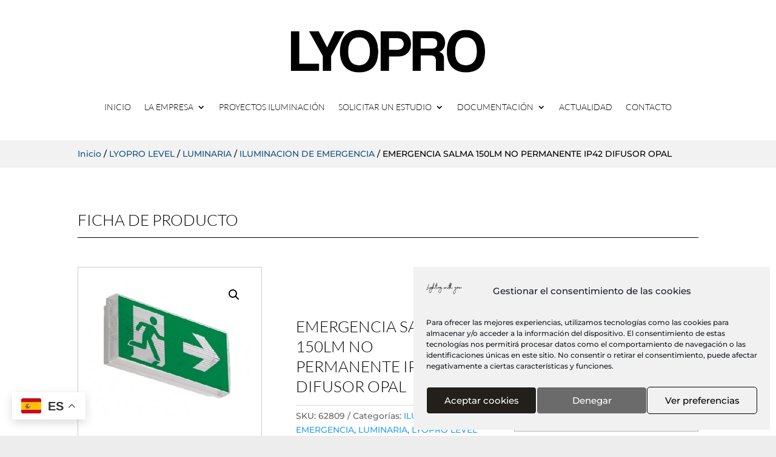

--- FILE ---
content_type: text/html; charset=utf-8
request_url: https://www.google.com/recaptcha/api2/anchor?ar=1&k=6Ld20pEbAAAAAPy5ToScATgIFs2bpR_LTzjO5M_K&co=aHR0cHM6Ly93d3cubHlvcHJvLmVzOjQ0Mw..&hl=en&v=PoyoqOPhxBO7pBk68S4YbpHZ&size=invisible&anchor-ms=20000&execute-ms=30000&cb=peopyny4zrdn
body_size: 48605
content:
<!DOCTYPE HTML><html dir="ltr" lang="en"><head><meta http-equiv="Content-Type" content="text/html; charset=UTF-8">
<meta http-equiv="X-UA-Compatible" content="IE=edge">
<title>reCAPTCHA</title>
<style type="text/css">
/* cyrillic-ext */
@font-face {
  font-family: 'Roboto';
  font-style: normal;
  font-weight: 400;
  font-stretch: 100%;
  src: url(//fonts.gstatic.com/s/roboto/v48/KFO7CnqEu92Fr1ME7kSn66aGLdTylUAMa3GUBHMdazTgWw.woff2) format('woff2');
  unicode-range: U+0460-052F, U+1C80-1C8A, U+20B4, U+2DE0-2DFF, U+A640-A69F, U+FE2E-FE2F;
}
/* cyrillic */
@font-face {
  font-family: 'Roboto';
  font-style: normal;
  font-weight: 400;
  font-stretch: 100%;
  src: url(//fonts.gstatic.com/s/roboto/v48/KFO7CnqEu92Fr1ME7kSn66aGLdTylUAMa3iUBHMdazTgWw.woff2) format('woff2');
  unicode-range: U+0301, U+0400-045F, U+0490-0491, U+04B0-04B1, U+2116;
}
/* greek-ext */
@font-face {
  font-family: 'Roboto';
  font-style: normal;
  font-weight: 400;
  font-stretch: 100%;
  src: url(//fonts.gstatic.com/s/roboto/v48/KFO7CnqEu92Fr1ME7kSn66aGLdTylUAMa3CUBHMdazTgWw.woff2) format('woff2');
  unicode-range: U+1F00-1FFF;
}
/* greek */
@font-face {
  font-family: 'Roboto';
  font-style: normal;
  font-weight: 400;
  font-stretch: 100%;
  src: url(//fonts.gstatic.com/s/roboto/v48/KFO7CnqEu92Fr1ME7kSn66aGLdTylUAMa3-UBHMdazTgWw.woff2) format('woff2');
  unicode-range: U+0370-0377, U+037A-037F, U+0384-038A, U+038C, U+038E-03A1, U+03A3-03FF;
}
/* math */
@font-face {
  font-family: 'Roboto';
  font-style: normal;
  font-weight: 400;
  font-stretch: 100%;
  src: url(//fonts.gstatic.com/s/roboto/v48/KFO7CnqEu92Fr1ME7kSn66aGLdTylUAMawCUBHMdazTgWw.woff2) format('woff2');
  unicode-range: U+0302-0303, U+0305, U+0307-0308, U+0310, U+0312, U+0315, U+031A, U+0326-0327, U+032C, U+032F-0330, U+0332-0333, U+0338, U+033A, U+0346, U+034D, U+0391-03A1, U+03A3-03A9, U+03B1-03C9, U+03D1, U+03D5-03D6, U+03F0-03F1, U+03F4-03F5, U+2016-2017, U+2034-2038, U+203C, U+2040, U+2043, U+2047, U+2050, U+2057, U+205F, U+2070-2071, U+2074-208E, U+2090-209C, U+20D0-20DC, U+20E1, U+20E5-20EF, U+2100-2112, U+2114-2115, U+2117-2121, U+2123-214F, U+2190, U+2192, U+2194-21AE, U+21B0-21E5, U+21F1-21F2, U+21F4-2211, U+2213-2214, U+2216-22FF, U+2308-230B, U+2310, U+2319, U+231C-2321, U+2336-237A, U+237C, U+2395, U+239B-23B7, U+23D0, U+23DC-23E1, U+2474-2475, U+25AF, U+25B3, U+25B7, U+25BD, U+25C1, U+25CA, U+25CC, U+25FB, U+266D-266F, U+27C0-27FF, U+2900-2AFF, U+2B0E-2B11, U+2B30-2B4C, U+2BFE, U+3030, U+FF5B, U+FF5D, U+1D400-1D7FF, U+1EE00-1EEFF;
}
/* symbols */
@font-face {
  font-family: 'Roboto';
  font-style: normal;
  font-weight: 400;
  font-stretch: 100%;
  src: url(//fonts.gstatic.com/s/roboto/v48/KFO7CnqEu92Fr1ME7kSn66aGLdTylUAMaxKUBHMdazTgWw.woff2) format('woff2');
  unicode-range: U+0001-000C, U+000E-001F, U+007F-009F, U+20DD-20E0, U+20E2-20E4, U+2150-218F, U+2190, U+2192, U+2194-2199, U+21AF, U+21E6-21F0, U+21F3, U+2218-2219, U+2299, U+22C4-22C6, U+2300-243F, U+2440-244A, U+2460-24FF, U+25A0-27BF, U+2800-28FF, U+2921-2922, U+2981, U+29BF, U+29EB, U+2B00-2BFF, U+4DC0-4DFF, U+FFF9-FFFB, U+10140-1018E, U+10190-1019C, U+101A0, U+101D0-101FD, U+102E0-102FB, U+10E60-10E7E, U+1D2C0-1D2D3, U+1D2E0-1D37F, U+1F000-1F0FF, U+1F100-1F1AD, U+1F1E6-1F1FF, U+1F30D-1F30F, U+1F315, U+1F31C, U+1F31E, U+1F320-1F32C, U+1F336, U+1F378, U+1F37D, U+1F382, U+1F393-1F39F, U+1F3A7-1F3A8, U+1F3AC-1F3AF, U+1F3C2, U+1F3C4-1F3C6, U+1F3CA-1F3CE, U+1F3D4-1F3E0, U+1F3ED, U+1F3F1-1F3F3, U+1F3F5-1F3F7, U+1F408, U+1F415, U+1F41F, U+1F426, U+1F43F, U+1F441-1F442, U+1F444, U+1F446-1F449, U+1F44C-1F44E, U+1F453, U+1F46A, U+1F47D, U+1F4A3, U+1F4B0, U+1F4B3, U+1F4B9, U+1F4BB, U+1F4BF, U+1F4C8-1F4CB, U+1F4D6, U+1F4DA, U+1F4DF, U+1F4E3-1F4E6, U+1F4EA-1F4ED, U+1F4F7, U+1F4F9-1F4FB, U+1F4FD-1F4FE, U+1F503, U+1F507-1F50B, U+1F50D, U+1F512-1F513, U+1F53E-1F54A, U+1F54F-1F5FA, U+1F610, U+1F650-1F67F, U+1F687, U+1F68D, U+1F691, U+1F694, U+1F698, U+1F6AD, U+1F6B2, U+1F6B9-1F6BA, U+1F6BC, U+1F6C6-1F6CF, U+1F6D3-1F6D7, U+1F6E0-1F6EA, U+1F6F0-1F6F3, U+1F6F7-1F6FC, U+1F700-1F7FF, U+1F800-1F80B, U+1F810-1F847, U+1F850-1F859, U+1F860-1F887, U+1F890-1F8AD, U+1F8B0-1F8BB, U+1F8C0-1F8C1, U+1F900-1F90B, U+1F93B, U+1F946, U+1F984, U+1F996, U+1F9E9, U+1FA00-1FA6F, U+1FA70-1FA7C, U+1FA80-1FA89, U+1FA8F-1FAC6, U+1FACE-1FADC, U+1FADF-1FAE9, U+1FAF0-1FAF8, U+1FB00-1FBFF;
}
/* vietnamese */
@font-face {
  font-family: 'Roboto';
  font-style: normal;
  font-weight: 400;
  font-stretch: 100%;
  src: url(//fonts.gstatic.com/s/roboto/v48/KFO7CnqEu92Fr1ME7kSn66aGLdTylUAMa3OUBHMdazTgWw.woff2) format('woff2');
  unicode-range: U+0102-0103, U+0110-0111, U+0128-0129, U+0168-0169, U+01A0-01A1, U+01AF-01B0, U+0300-0301, U+0303-0304, U+0308-0309, U+0323, U+0329, U+1EA0-1EF9, U+20AB;
}
/* latin-ext */
@font-face {
  font-family: 'Roboto';
  font-style: normal;
  font-weight: 400;
  font-stretch: 100%;
  src: url(//fonts.gstatic.com/s/roboto/v48/KFO7CnqEu92Fr1ME7kSn66aGLdTylUAMa3KUBHMdazTgWw.woff2) format('woff2');
  unicode-range: U+0100-02BA, U+02BD-02C5, U+02C7-02CC, U+02CE-02D7, U+02DD-02FF, U+0304, U+0308, U+0329, U+1D00-1DBF, U+1E00-1E9F, U+1EF2-1EFF, U+2020, U+20A0-20AB, U+20AD-20C0, U+2113, U+2C60-2C7F, U+A720-A7FF;
}
/* latin */
@font-face {
  font-family: 'Roboto';
  font-style: normal;
  font-weight: 400;
  font-stretch: 100%;
  src: url(//fonts.gstatic.com/s/roboto/v48/KFO7CnqEu92Fr1ME7kSn66aGLdTylUAMa3yUBHMdazQ.woff2) format('woff2');
  unicode-range: U+0000-00FF, U+0131, U+0152-0153, U+02BB-02BC, U+02C6, U+02DA, U+02DC, U+0304, U+0308, U+0329, U+2000-206F, U+20AC, U+2122, U+2191, U+2193, U+2212, U+2215, U+FEFF, U+FFFD;
}
/* cyrillic-ext */
@font-face {
  font-family: 'Roboto';
  font-style: normal;
  font-weight: 500;
  font-stretch: 100%;
  src: url(//fonts.gstatic.com/s/roboto/v48/KFO7CnqEu92Fr1ME7kSn66aGLdTylUAMa3GUBHMdazTgWw.woff2) format('woff2');
  unicode-range: U+0460-052F, U+1C80-1C8A, U+20B4, U+2DE0-2DFF, U+A640-A69F, U+FE2E-FE2F;
}
/* cyrillic */
@font-face {
  font-family: 'Roboto';
  font-style: normal;
  font-weight: 500;
  font-stretch: 100%;
  src: url(//fonts.gstatic.com/s/roboto/v48/KFO7CnqEu92Fr1ME7kSn66aGLdTylUAMa3iUBHMdazTgWw.woff2) format('woff2');
  unicode-range: U+0301, U+0400-045F, U+0490-0491, U+04B0-04B1, U+2116;
}
/* greek-ext */
@font-face {
  font-family: 'Roboto';
  font-style: normal;
  font-weight: 500;
  font-stretch: 100%;
  src: url(//fonts.gstatic.com/s/roboto/v48/KFO7CnqEu92Fr1ME7kSn66aGLdTylUAMa3CUBHMdazTgWw.woff2) format('woff2');
  unicode-range: U+1F00-1FFF;
}
/* greek */
@font-face {
  font-family: 'Roboto';
  font-style: normal;
  font-weight: 500;
  font-stretch: 100%;
  src: url(//fonts.gstatic.com/s/roboto/v48/KFO7CnqEu92Fr1ME7kSn66aGLdTylUAMa3-UBHMdazTgWw.woff2) format('woff2');
  unicode-range: U+0370-0377, U+037A-037F, U+0384-038A, U+038C, U+038E-03A1, U+03A3-03FF;
}
/* math */
@font-face {
  font-family: 'Roboto';
  font-style: normal;
  font-weight: 500;
  font-stretch: 100%;
  src: url(//fonts.gstatic.com/s/roboto/v48/KFO7CnqEu92Fr1ME7kSn66aGLdTylUAMawCUBHMdazTgWw.woff2) format('woff2');
  unicode-range: U+0302-0303, U+0305, U+0307-0308, U+0310, U+0312, U+0315, U+031A, U+0326-0327, U+032C, U+032F-0330, U+0332-0333, U+0338, U+033A, U+0346, U+034D, U+0391-03A1, U+03A3-03A9, U+03B1-03C9, U+03D1, U+03D5-03D6, U+03F0-03F1, U+03F4-03F5, U+2016-2017, U+2034-2038, U+203C, U+2040, U+2043, U+2047, U+2050, U+2057, U+205F, U+2070-2071, U+2074-208E, U+2090-209C, U+20D0-20DC, U+20E1, U+20E5-20EF, U+2100-2112, U+2114-2115, U+2117-2121, U+2123-214F, U+2190, U+2192, U+2194-21AE, U+21B0-21E5, U+21F1-21F2, U+21F4-2211, U+2213-2214, U+2216-22FF, U+2308-230B, U+2310, U+2319, U+231C-2321, U+2336-237A, U+237C, U+2395, U+239B-23B7, U+23D0, U+23DC-23E1, U+2474-2475, U+25AF, U+25B3, U+25B7, U+25BD, U+25C1, U+25CA, U+25CC, U+25FB, U+266D-266F, U+27C0-27FF, U+2900-2AFF, U+2B0E-2B11, U+2B30-2B4C, U+2BFE, U+3030, U+FF5B, U+FF5D, U+1D400-1D7FF, U+1EE00-1EEFF;
}
/* symbols */
@font-face {
  font-family: 'Roboto';
  font-style: normal;
  font-weight: 500;
  font-stretch: 100%;
  src: url(//fonts.gstatic.com/s/roboto/v48/KFO7CnqEu92Fr1ME7kSn66aGLdTylUAMaxKUBHMdazTgWw.woff2) format('woff2');
  unicode-range: U+0001-000C, U+000E-001F, U+007F-009F, U+20DD-20E0, U+20E2-20E4, U+2150-218F, U+2190, U+2192, U+2194-2199, U+21AF, U+21E6-21F0, U+21F3, U+2218-2219, U+2299, U+22C4-22C6, U+2300-243F, U+2440-244A, U+2460-24FF, U+25A0-27BF, U+2800-28FF, U+2921-2922, U+2981, U+29BF, U+29EB, U+2B00-2BFF, U+4DC0-4DFF, U+FFF9-FFFB, U+10140-1018E, U+10190-1019C, U+101A0, U+101D0-101FD, U+102E0-102FB, U+10E60-10E7E, U+1D2C0-1D2D3, U+1D2E0-1D37F, U+1F000-1F0FF, U+1F100-1F1AD, U+1F1E6-1F1FF, U+1F30D-1F30F, U+1F315, U+1F31C, U+1F31E, U+1F320-1F32C, U+1F336, U+1F378, U+1F37D, U+1F382, U+1F393-1F39F, U+1F3A7-1F3A8, U+1F3AC-1F3AF, U+1F3C2, U+1F3C4-1F3C6, U+1F3CA-1F3CE, U+1F3D4-1F3E0, U+1F3ED, U+1F3F1-1F3F3, U+1F3F5-1F3F7, U+1F408, U+1F415, U+1F41F, U+1F426, U+1F43F, U+1F441-1F442, U+1F444, U+1F446-1F449, U+1F44C-1F44E, U+1F453, U+1F46A, U+1F47D, U+1F4A3, U+1F4B0, U+1F4B3, U+1F4B9, U+1F4BB, U+1F4BF, U+1F4C8-1F4CB, U+1F4D6, U+1F4DA, U+1F4DF, U+1F4E3-1F4E6, U+1F4EA-1F4ED, U+1F4F7, U+1F4F9-1F4FB, U+1F4FD-1F4FE, U+1F503, U+1F507-1F50B, U+1F50D, U+1F512-1F513, U+1F53E-1F54A, U+1F54F-1F5FA, U+1F610, U+1F650-1F67F, U+1F687, U+1F68D, U+1F691, U+1F694, U+1F698, U+1F6AD, U+1F6B2, U+1F6B9-1F6BA, U+1F6BC, U+1F6C6-1F6CF, U+1F6D3-1F6D7, U+1F6E0-1F6EA, U+1F6F0-1F6F3, U+1F6F7-1F6FC, U+1F700-1F7FF, U+1F800-1F80B, U+1F810-1F847, U+1F850-1F859, U+1F860-1F887, U+1F890-1F8AD, U+1F8B0-1F8BB, U+1F8C0-1F8C1, U+1F900-1F90B, U+1F93B, U+1F946, U+1F984, U+1F996, U+1F9E9, U+1FA00-1FA6F, U+1FA70-1FA7C, U+1FA80-1FA89, U+1FA8F-1FAC6, U+1FACE-1FADC, U+1FADF-1FAE9, U+1FAF0-1FAF8, U+1FB00-1FBFF;
}
/* vietnamese */
@font-face {
  font-family: 'Roboto';
  font-style: normal;
  font-weight: 500;
  font-stretch: 100%;
  src: url(//fonts.gstatic.com/s/roboto/v48/KFO7CnqEu92Fr1ME7kSn66aGLdTylUAMa3OUBHMdazTgWw.woff2) format('woff2');
  unicode-range: U+0102-0103, U+0110-0111, U+0128-0129, U+0168-0169, U+01A0-01A1, U+01AF-01B0, U+0300-0301, U+0303-0304, U+0308-0309, U+0323, U+0329, U+1EA0-1EF9, U+20AB;
}
/* latin-ext */
@font-face {
  font-family: 'Roboto';
  font-style: normal;
  font-weight: 500;
  font-stretch: 100%;
  src: url(//fonts.gstatic.com/s/roboto/v48/KFO7CnqEu92Fr1ME7kSn66aGLdTylUAMa3KUBHMdazTgWw.woff2) format('woff2');
  unicode-range: U+0100-02BA, U+02BD-02C5, U+02C7-02CC, U+02CE-02D7, U+02DD-02FF, U+0304, U+0308, U+0329, U+1D00-1DBF, U+1E00-1E9F, U+1EF2-1EFF, U+2020, U+20A0-20AB, U+20AD-20C0, U+2113, U+2C60-2C7F, U+A720-A7FF;
}
/* latin */
@font-face {
  font-family: 'Roboto';
  font-style: normal;
  font-weight: 500;
  font-stretch: 100%;
  src: url(//fonts.gstatic.com/s/roboto/v48/KFO7CnqEu92Fr1ME7kSn66aGLdTylUAMa3yUBHMdazQ.woff2) format('woff2');
  unicode-range: U+0000-00FF, U+0131, U+0152-0153, U+02BB-02BC, U+02C6, U+02DA, U+02DC, U+0304, U+0308, U+0329, U+2000-206F, U+20AC, U+2122, U+2191, U+2193, U+2212, U+2215, U+FEFF, U+FFFD;
}
/* cyrillic-ext */
@font-face {
  font-family: 'Roboto';
  font-style: normal;
  font-weight: 900;
  font-stretch: 100%;
  src: url(//fonts.gstatic.com/s/roboto/v48/KFO7CnqEu92Fr1ME7kSn66aGLdTylUAMa3GUBHMdazTgWw.woff2) format('woff2');
  unicode-range: U+0460-052F, U+1C80-1C8A, U+20B4, U+2DE0-2DFF, U+A640-A69F, U+FE2E-FE2F;
}
/* cyrillic */
@font-face {
  font-family: 'Roboto';
  font-style: normal;
  font-weight: 900;
  font-stretch: 100%;
  src: url(//fonts.gstatic.com/s/roboto/v48/KFO7CnqEu92Fr1ME7kSn66aGLdTylUAMa3iUBHMdazTgWw.woff2) format('woff2');
  unicode-range: U+0301, U+0400-045F, U+0490-0491, U+04B0-04B1, U+2116;
}
/* greek-ext */
@font-face {
  font-family: 'Roboto';
  font-style: normal;
  font-weight: 900;
  font-stretch: 100%;
  src: url(//fonts.gstatic.com/s/roboto/v48/KFO7CnqEu92Fr1ME7kSn66aGLdTylUAMa3CUBHMdazTgWw.woff2) format('woff2');
  unicode-range: U+1F00-1FFF;
}
/* greek */
@font-face {
  font-family: 'Roboto';
  font-style: normal;
  font-weight: 900;
  font-stretch: 100%;
  src: url(//fonts.gstatic.com/s/roboto/v48/KFO7CnqEu92Fr1ME7kSn66aGLdTylUAMa3-UBHMdazTgWw.woff2) format('woff2');
  unicode-range: U+0370-0377, U+037A-037F, U+0384-038A, U+038C, U+038E-03A1, U+03A3-03FF;
}
/* math */
@font-face {
  font-family: 'Roboto';
  font-style: normal;
  font-weight: 900;
  font-stretch: 100%;
  src: url(//fonts.gstatic.com/s/roboto/v48/KFO7CnqEu92Fr1ME7kSn66aGLdTylUAMawCUBHMdazTgWw.woff2) format('woff2');
  unicode-range: U+0302-0303, U+0305, U+0307-0308, U+0310, U+0312, U+0315, U+031A, U+0326-0327, U+032C, U+032F-0330, U+0332-0333, U+0338, U+033A, U+0346, U+034D, U+0391-03A1, U+03A3-03A9, U+03B1-03C9, U+03D1, U+03D5-03D6, U+03F0-03F1, U+03F4-03F5, U+2016-2017, U+2034-2038, U+203C, U+2040, U+2043, U+2047, U+2050, U+2057, U+205F, U+2070-2071, U+2074-208E, U+2090-209C, U+20D0-20DC, U+20E1, U+20E5-20EF, U+2100-2112, U+2114-2115, U+2117-2121, U+2123-214F, U+2190, U+2192, U+2194-21AE, U+21B0-21E5, U+21F1-21F2, U+21F4-2211, U+2213-2214, U+2216-22FF, U+2308-230B, U+2310, U+2319, U+231C-2321, U+2336-237A, U+237C, U+2395, U+239B-23B7, U+23D0, U+23DC-23E1, U+2474-2475, U+25AF, U+25B3, U+25B7, U+25BD, U+25C1, U+25CA, U+25CC, U+25FB, U+266D-266F, U+27C0-27FF, U+2900-2AFF, U+2B0E-2B11, U+2B30-2B4C, U+2BFE, U+3030, U+FF5B, U+FF5D, U+1D400-1D7FF, U+1EE00-1EEFF;
}
/* symbols */
@font-face {
  font-family: 'Roboto';
  font-style: normal;
  font-weight: 900;
  font-stretch: 100%;
  src: url(//fonts.gstatic.com/s/roboto/v48/KFO7CnqEu92Fr1ME7kSn66aGLdTylUAMaxKUBHMdazTgWw.woff2) format('woff2');
  unicode-range: U+0001-000C, U+000E-001F, U+007F-009F, U+20DD-20E0, U+20E2-20E4, U+2150-218F, U+2190, U+2192, U+2194-2199, U+21AF, U+21E6-21F0, U+21F3, U+2218-2219, U+2299, U+22C4-22C6, U+2300-243F, U+2440-244A, U+2460-24FF, U+25A0-27BF, U+2800-28FF, U+2921-2922, U+2981, U+29BF, U+29EB, U+2B00-2BFF, U+4DC0-4DFF, U+FFF9-FFFB, U+10140-1018E, U+10190-1019C, U+101A0, U+101D0-101FD, U+102E0-102FB, U+10E60-10E7E, U+1D2C0-1D2D3, U+1D2E0-1D37F, U+1F000-1F0FF, U+1F100-1F1AD, U+1F1E6-1F1FF, U+1F30D-1F30F, U+1F315, U+1F31C, U+1F31E, U+1F320-1F32C, U+1F336, U+1F378, U+1F37D, U+1F382, U+1F393-1F39F, U+1F3A7-1F3A8, U+1F3AC-1F3AF, U+1F3C2, U+1F3C4-1F3C6, U+1F3CA-1F3CE, U+1F3D4-1F3E0, U+1F3ED, U+1F3F1-1F3F3, U+1F3F5-1F3F7, U+1F408, U+1F415, U+1F41F, U+1F426, U+1F43F, U+1F441-1F442, U+1F444, U+1F446-1F449, U+1F44C-1F44E, U+1F453, U+1F46A, U+1F47D, U+1F4A3, U+1F4B0, U+1F4B3, U+1F4B9, U+1F4BB, U+1F4BF, U+1F4C8-1F4CB, U+1F4D6, U+1F4DA, U+1F4DF, U+1F4E3-1F4E6, U+1F4EA-1F4ED, U+1F4F7, U+1F4F9-1F4FB, U+1F4FD-1F4FE, U+1F503, U+1F507-1F50B, U+1F50D, U+1F512-1F513, U+1F53E-1F54A, U+1F54F-1F5FA, U+1F610, U+1F650-1F67F, U+1F687, U+1F68D, U+1F691, U+1F694, U+1F698, U+1F6AD, U+1F6B2, U+1F6B9-1F6BA, U+1F6BC, U+1F6C6-1F6CF, U+1F6D3-1F6D7, U+1F6E0-1F6EA, U+1F6F0-1F6F3, U+1F6F7-1F6FC, U+1F700-1F7FF, U+1F800-1F80B, U+1F810-1F847, U+1F850-1F859, U+1F860-1F887, U+1F890-1F8AD, U+1F8B0-1F8BB, U+1F8C0-1F8C1, U+1F900-1F90B, U+1F93B, U+1F946, U+1F984, U+1F996, U+1F9E9, U+1FA00-1FA6F, U+1FA70-1FA7C, U+1FA80-1FA89, U+1FA8F-1FAC6, U+1FACE-1FADC, U+1FADF-1FAE9, U+1FAF0-1FAF8, U+1FB00-1FBFF;
}
/* vietnamese */
@font-face {
  font-family: 'Roboto';
  font-style: normal;
  font-weight: 900;
  font-stretch: 100%;
  src: url(//fonts.gstatic.com/s/roboto/v48/KFO7CnqEu92Fr1ME7kSn66aGLdTylUAMa3OUBHMdazTgWw.woff2) format('woff2');
  unicode-range: U+0102-0103, U+0110-0111, U+0128-0129, U+0168-0169, U+01A0-01A1, U+01AF-01B0, U+0300-0301, U+0303-0304, U+0308-0309, U+0323, U+0329, U+1EA0-1EF9, U+20AB;
}
/* latin-ext */
@font-face {
  font-family: 'Roboto';
  font-style: normal;
  font-weight: 900;
  font-stretch: 100%;
  src: url(//fonts.gstatic.com/s/roboto/v48/KFO7CnqEu92Fr1ME7kSn66aGLdTylUAMa3KUBHMdazTgWw.woff2) format('woff2');
  unicode-range: U+0100-02BA, U+02BD-02C5, U+02C7-02CC, U+02CE-02D7, U+02DD-02FF, U+0304, U+0308, U+0329, U+1D00-1DBF, U+1E00-1E9F, U+1EF2-1EFF, U+2020, U+20A0-20AB, U+20AD-20C0, U+2113, U+2C60-2C7F, U+A720-A7FF;
}
/* latin */
@font-face {
  font-family: 'Roboto';
  font-style: normal;
  font-weight: 900;
  font-stretch: 100%;
  src: url(//fonts.gstatic.com/s/roboto/v48/KFO7CnqEu92Fr1ME7kSn66aGLdTylUAMa3yUBHMdazQ.woff2) format('woff2');
  unicode-range: U+0000-00FF, U+0131, U+0152-0153, U+02BB-02BC, U+02C6, U+02DA, U+02DC, U+0304, U+0308, U+0329, U+2000-206F, U+20AC, U+2122, U+2191, U+2193, U+2212, U+2215, U+FEFF, U+FFFD;
}

</style>
<link rel="stylesheet" type="text/css" href="https://www.gstatic.com/recaptcha/releases/PoyoqOPhxBO7pBk68S4YbpHZ/styles__ltr.css">
<script nonce="dpRkgiQu3ezSn5Y6e9HNHg" type="text/javascript">window['__recaptcha_api'] = 'https://www.google.com/recaptcha/api2/';</script>
<script type="text/javascript" src="https://www.gstatic.com/recaptcha/releases/PoyoqOPhxBO7pBk68S4YbpHZ/recaptcha__en.js" nonce="dpRkgiQu3ezSn5Y6e9HNHg">
      
    </script></head>
<body><div id="rc-anchor-alert" class="rc-anchor-alert"></div>
<input type="hidden" id="recaptcha-token" value="[base64]">
<script type="text/javascript" nonce="dpRkgiQu3ezSn5Y6e9HNHg">
      recaptcha.anchor.Main.init("[\x22ainput\x22,[\x22bgdata\x22,\x22\x22,\[base64]/[base64]/[base64]/bmV3IHJbeF0oY1swXSk6RT09Mj9uZXcgclt4XShjWzBdLGNbMV0pOkU9PTM/bmV3IHJbeF0oY1swXSxjWzFdLGNbMl0pOkU9PTQ/[base64]/[base64]/[base64]/[base64]/[base64]/[base64]/[base64]/[base64]\x22,\[base64]\x22,\x22F0ElWzzDiXc9Y8KRVjTCjcOJwobCg8OxFMK0w4lJRMKLXsKlfXMaPRTDrAZjw6MywpLDqsOLEcORUsO5QXJRQgbCtQcDwrbCqVHDpzlNakMrw55LWMKjw4F/ZxjChcOVdcKgQ8O4GMKTSl9GfA3DnmDDucOIT8K0Y8O6w6bCvQ7CncKpejQYNnLCn8KtTTISNlYeJ8Kcw4/Dkw/CvBnDvQ48wrIywqXDjj/CmilNRsOfw6jDvmLDlMKEPT7CjT1gwovDgMODwoVEwoEoVcOrwonDjsO/L0tNZhDCkD0ZwpgfwoRVE8KTw5PDp8Oww5cYw7cSdTgVeVbCkcK7GQ7Dn8OtYcKmTTnCjcK7w5bDv8OzJcORwpE+XxYbwo/DtsOcUVjCm8Okw5TCh8OiwoYaCMK2eEoPJVx6PcOqasKZUsOuRjbCkQHDuMOsw6l8WSnDgcO/w4vDtx1fScONwoNQw7JFw5MPwqfCn3cYXTXDsnDDs8OISsO8wpl4wrnDjMOqwpzDqsOTEHNIbm/[base64]/DjcOxw6nCu2vCvcKyLsKhwrPCt8KdZiXDi8KuwpjCmT/CimUTw5jDsh8Pw6JIfz/CrsKzwoXDjEbCtXXCksK2woNfw68rw4IEwqkLwrfDhzwSDsOVYsOWw5jCoitSw6Rhwp0UBMO5wrrCmAjCh8KTPMOtY8KCwrzDqEnDoAd4wozClMOcw4kfwqlUw53CssOdSCrDnEVoD1TCuj3CqhDCuxRIPhLCicKkNBxBwqDCmU3DhsO7G8K/LXlrc8OORcKKw5vCmEvClcKQLsOhw6PCqcKtw4NYKlfCrsK3w7Fsw73DmcOXKMKVbcKawpnDv8Oswp0IdMOwb8KhacOawqwhw49iSnpRRRnCrsKjF0/[base64]/CnG3DhnzCtcOPwrZeZ3kUw7ZmUcKyeWENwrg6DsKjwq3ConxrEMOYHMKfUMKeOcOLGC/[base64]/DqBXDqcKAw53DqW9CSsK0wr15w73DmxPCssK4wr0/wpkJWV/Cvg08WRbDhcO/[base64]/C8K0R8KCwoDDomJWwoQuw6XChsKuwo7CgTgNw4V3w7B+w5zDmxVGw5g1VyQKwpAKDsOFw4jDk101w4MYJsKZwqnCv8OjwoHClXt9UlYSDSHCp8KHeB/[base64]/wq96fcOecgNiw5IGwrXDicOQwq18TGIQw7cdRVPDs8K+dSARXntbV3BbQRhnwp9fwqzClCQYw6Iqw7E2woMOw5wRw6sHwo0fw7XDlSfCnTFJw7LDqWNFIQ8yZFYFwrlYN2QtW0XCk8O/[base64]/[base64]/IGvDqFDDvcO3anxSw6rDtMO/w54uwqLDm0rCiGbCg2PDoloLCwnCrsOxw7kIIcOcJRcJw7gUw644wqHDtQgqIcOCw4nDocKGwqDDusKzN8K8KsOnEsO6aMKAB8KGw5LCksOwZcKfPzdqwojCiMOiM8KFfMOTeBHDr0TCv8OHwpjDrcODIwp1wqjDs8KbwoVcw43CocOCwqrDlcKFAGPDkVbCum/CpFrCscKqbmXDji9YbsKFw4pKKsOhYcOVw60ww7TDqnbDkiEZw6TDm8Oaw5QpBsK2IC8oK8OVAXfClmHDm8KDUQk4UsK7QQE4wqtrSE/CggwLFnjDosO8wqwVW3vCsFTCnUrDlSg/[base64]/CowYkXXfCq8OCwrfCksKFS2rDg8O/TwRqLlphwojCkMK4SMOyLi7CrsK3Ri9mBz0hw7dKLMKGwrXDgsOGw5peAsKjYXVLw4rDhSsBf8K6wqzCmlEXdDBEw5PDoMObNMOFw4zCuyxVR8KfYnDDkFPCnGI3w6tuO8OAW8Oqw43CoyDDnHU8CsORwoBhcsOZw4TDh8KIwr13KEs1wqLClsOPfjZ+cT/[base64]/[base64]/Dl8KdDHAswp/CvcKQB8OFc8K4wpXCvsOcwoBBSHcwXMOZdzBcG3QjwrzCsMKfJ21tFWVrOcO+wopCw5c/woVrw74Jw5XCm3gQGsONw6AjWsOCwpvDnTwqw4XDkn7CrsKMaxnCrcOqVxYFw69qw7ZKw4tFesK4ccOiBnLCocO/[base64]/cDvDmsO3woDDm2/CoRbDu8K3J8KBwpJowq/DsStGIylVw7nDti7Cm8Kxw7HCnDc/wrsEwqJ3YMK2w5XDl8KYBcKVwqtSw41iw5A3T2R6PCnDjWDDh3bCtMOgWsKCWi4Cwq80PcOpeyFjw4zDm8KLWFTCocKjCUNmFcKEf8OEaUfDln1Lw45/F1rDsSg2LVHCpsKyMsObw7/DnFc2w4QDw5kUw6HDpDw2wp/Ds8Olw7ZOwoHDsMKtw4gVS8OJwrfDuDFFacK8KMK5Bg0Iw55bVDzDkMK7YcKSwqA0a8KDeyDDpGbCkMKTwq3CscK/wpl1DsKKf8KKwpTDucK6w689w63DqjHDtsKAwpsiXRUXPRc6w5TCgMKvUMOtfcKCEDTCpgLCpsKPw6YIwpMNDsO2ChZhw7/Dl8K1aV5/[base64]/CvMK0wpAQAMOHwr/CqDTCm8KzbDPDs10wUhJBbsKIcMKaeGTDoW16w5cdLQjDvcK2wpPCr8O/IQ0qw4XDrGtmSzXCqsKYwpDCqMOIw67Cl8KFw5nDtcKmwoN2T3zCqMKLG3g5LcOMw5EZw7/[base64]/AcOGwo3DpyYUwpnDqljDnsOucTvDlsK3YsKVTsKTwpnChcOUK2Qqw5fDgBZVKsKKwrFWaTvDiiAow4BQYFNBw77Cn0FHwrDDjcOifcK3wrzCrDPDpl4Nw7bDi2ZUSSFBPULDjCBfIsOVYi/CisO7wq94XjZgwpUiwr0yLnfCq8KrcGNMC0kxwojCkcOQASTCsFvCpnxeYMOPTMKpwp1qw73CuMOZwoTCicOdw6g3GMKEwpZMLcKww6TCqEDCgcOfwrPCgV1tw67CghHDqSvCm8O3JSfDsEhxw6zCh1Q/w4zDo8KJw7LDgDfDosOww6dcw57Dp3vCpsK3Az4lw5fDoBjDp8OsWcKPZMOnESrCrHdFasKLMMOJKR7CmMOYw6c1HTjDvld1SMKYw6rCmsKGHsOoIsOtMsKsw6PCnE7DogvDtsKXbMK7wqpBwoHCmzo6dmjDgzDCpUx/[base64]/Dq23CryfDucK7SHksw7nCm8KQczTDhMKbUcKSwr8zXsOZw7lrQX5iBDkBwo7CoMKxc8K8w7PCgsOXV8O8w4FIAMOyCEbCg2DDq2rCn8OMwpXChwkBwoREFcKFMsKnFsOGI8O3RSnDq8OEwpImDgnDtyFAw73CkjZTwqtHXlVlw5wLw6dqw57CkMOTYsKHXCg/wqkZOMKqw53Cq8OhUD/[base64]/CsMOfNsOawp7DtMK8DyXCjcOqD8OBwqcCFB8lQMOfw7RWJsOywpHCmxTDkcOUZi7Dl37DjsKMCsO4w5rDqMKxwpsww6ZYw6sMw6Iewp3DmldVw4HClcOwR156wpofwoBaw40TwoktFcK5w7zCmQBHBcOUcMKIw7/[base64]/DjDjCvcOCw5fDmMKew44hwoLCjUnCjcKWKB01w5dbwpLCuMOAwr/CmMKYwqF6woTDusKlMRHCuyXCjw5gSsOpT8KHFGN4AznDlUUKw4A9wrbDvxYMwpApwotlBwjDv8KuwpjDgsOVTcOhMsOPcFHDqGbCmVbCgMKiKnTDgcKTECscwpTCs3LDisOxwp3DmBLCjyw/woxnS8OFMUQ/wpgOBCrCnsK4w75Tw48gIi7DrgR1wpIpwr3Ct0DDlsKTw7J4AyXDrx7Ch8KsHcKYw759w6QVIMO2wqHChEzDhRfDr8OLRsKRYVzDozMCCMOqPwg+w4bCv8O/WCzDsMK8w4FMYArDrcO3w5zDqsO5woBwLEnCjSPCg8KzGhFRFcKZP8Kxw4jCjsKUPlYvwqUjw5TCisOvf8K0GMKJwpU8SifDrnk9QcOuw6N0w5PDmsODTMKQwqbDjT5jRn/DnsKtw6jCshvDvcOGY8OgB8OmXHPDisOTwoPClcOgw4zDrMK7DCnDrz1AwrIvZsKdJcO8Di/[base64]/CncORYF/DsEzCoMOLeX3CusK/VMK7wrrDrmTCjsO3w5LCuRFuw6dcw73DisO8w6vCiEZVeRbDjXvDvcKUI8KHPy1pJhcoUMKSwpBzwpXCrHtLw6NJwp1rGHx8w6YMJAPCkEzDhxAnwp1Qw7zCvMO+QMOgUBRLw6XCuMKVIF98wroRwqtHfQTCrMOCw5MLHMKkwq3DpGdFO8OLw6/DiFd8w79fLcO/A33ClFDDgMKQw7pZwqzCqsOgw7zDosKeNk/[base64]/Dh8KTSjTDuT4ePMOvwrzDnBDDmMOBw4JLwol9BHwpHVJYw77Cq8KpwpwcPCbCsULDi8Kqw6vDuRXDmsOOJRjDo8K/FcKpa8KJw7jChTPCvsKVw6LCnA7Dg8ONw63DqcODwrBvw4U2aMOVazDCncK5wqDCl27CnMOdw6fDsgs3EsODw47DtCfCqE7CisKdK2vDnhnCncOLRS7Cg0pgAsKewpbDplcTLQfDsMK6w7IdDWQiw5nDvSHDoHppJAJgw57Cpyc9Xn5mMRDCpkFTw5/DuwzCnynDrcOkwojDm1cvwohSKMOXw7fDosKsw4nDixguwrNTw4LDocKDHm9ZwqfDscOpw5zCigjClcO/KTkjwqc5cBFIw4jDoQxMw4Zuwo8MWsK6LmkTwqUJdsO8w5JQKsKPwpDDoMKHwokVw5jCvMOsRMKcworDisOMJMO/dcKrw58LwpXDtGJ7SlrDlzcdFEfDjMOEwrXCh8OIwrzCkMKewo/CuVE9w4nDr8ORw6jDuGVDN8KGezYTABbDgC/DiHbCrsKpdcO0ZAQWEcO4w4cVccKnNsOhwrwORsKewrLCu8Kvwrw4TC1/cG59wp7DqlBZFcKoRg7ClcOgfQvDkD/CgsKzw7Etwr3CksOjw68NKsKMw41Ww43CsHjDssKGwpM3OMObeB/DqsOXRi1jwqEPaWzDisKJw5zCi8OTwrQsdcK7MAsrwroUwqRHwoXCkSYhbsKjw7DDusK8w73DhMKJw5XDsl8SwqXCi8KBw7d4LsKCwoViwo/DmnvCgMOhwpfCiGZ1w5Ntwr7DuCTCq8K7wqpGIsO6wpvDlsOHdQ3Cq0JPwqjCkGpaU8OiwrEYSmnDl8KCVE7CtcOlWsK5G8OORMK/J2vCp8OTwoLCkcOrw6HClS9lw4Q6w5ILwrE9UsKiwpcjIXrDkcOTPnjCmR4ieC8/VhPDgcKIw57DpMO9wrTCoFLDmBRjOQjCh3psIsK/w5/DnsOtwp3Dt8O+LcKqXmzDvcOhw4lXwpdnU8OmSMO/EsKHwodDWgQQasKCeMODwqrCm1tLJXfDm8OQOhQyUsKvZ8OQBQdIZMOawqRWw4tTPlbClEU1wrTDnRpbchZhw5PDlsOhwrUoE3bDjsKgwrYhfCB7w4dVw6RfJcKtaQzDm8O1wqvCjiELDMOTwqEEw5YePsK/ccODwqhEDmQFNsKywpvCugDDng8ewqtiwo3CrsKyw4w9Q2vCnTZQw4RUw6rDgMKuYW4Jwp/[base64]/CnsK6MsKMw4IkLsKvDDUYb2nCscOOw7IOwq0qwosLSsOAwo3DsQ9qwoQGOChcwqZtw6R+KsKEM8Obw7nCu8OTw6tqw5nCg8KvwpjDm8OxdxrDnyvDgxYZUDhnCljDpcOqccKDYcK6UsK/AcONacOaE8Ofw6jDjB8DQMKlVkAnwqXCgB3CqcKqwrrCrB3CuCYjw5FiwpfDpX5ZwpXCssOlw6rDtSXCgynDh2fCoBIcw4/CtBchF8KjBADDoMO5X8Kcw4vCrWkdecKeZXPCn1jDoCI8w7Ezw4DCgSnChUvDn1HDnRF3Z8K3I8KdH8K/fjjDg8KqwpJ5w4XCjsOEwpXCjMKtwrfDmcOvw6vDnMO1w6ACSlJeYEjCjcK2PF5wwrwew6EVwqXChB3ChMOaJTnCiSLCgHXCvmhgOBHDnlFJVBpHwpB+w7sUUwHDmcO5w6jDssOgMitSw4kBPMOqw5JOw4QFDMO9w4DDnzVnw6FNwozCoS5Hw7wswqrDox/CjHXCksOdwrvCu8KdO8KqwprDl2F5wpIuwqc6wqBzbMKGw4NCVxNXGSLDp1/Cm8OjwqTCijDDiMK9IgrDjcKhw5jDlsO2w4DDusK3wr4iw4Y6wr1HRxhqw4YSwoZUworDgwPCliVSDSNRwprDtj0uw4rDpMOMwo/[base64]/DpcK8ZFDCsTAwGRXDtMOFwp/DlsKpOsOHTEd4wqF7w4TCtMOuw4XDhwEnJnFYCTxxw6N0w5Fsw4I3AcKvwq1mwqQKwq/CmcOcP8KTADNSYjDDicOrw6g7EcKlwo4FbMKSwoVmKcOYOMOfVsORLsOgwqrDpwrDksKURkVNYcKJw6xwwqXDtWBuQ8OPwpBLJAHCrzw7IjglRjzDtcK6w73CrlPCgMKYw48xw7gdwrwCfMOSwpcMw50Bw4PDtkIFPsKVw5xHw7J5wpTDsW0YaiLCl8OKfAUuw7/CscO+wr7CklfDi8KQJ0ocMm80wqI+wrLDhRPCtlt/w6pPBlnCr8KpRMO2VcKfwrjDmsK3woHCkwLDgEIUw7nDm8KMwr5ZZcOoKUnCs8OdZ1DDogJxw7RWwrczNwrCp1VUw6rCrsKYwooZw4YUwo7CgUVhR8K3woIIwodBwowQZinCrGjDiDoEw5vDncK3w4LCjmUVw5tJNgbDgS/Cl8OXesOQwqvCgW7Ck8OMw45wwqQfw4l2KUHDvWYpO8KIwp0sTGfDgMKUwrMsw60OGsKCdMKDAVRqwpZdwr9Ew78Hw4hFwpE+wrLDuMKhEsOvAcOLwox4dMO5WcKiw6lHwo7CtcOrw7XCsU3DicKlWCgRRsK3wp/[base64]/Rj0tBsOUbcOiw5ouCXTDolbCvk7Ds8OYwprDliUHwp/[base64]/dcO2bgg8worCjFrCk8Kbw6lPwojDlMKyw6fCtsK4w5UIwobCrF1yw4bCnMKkw7LCjcOZw6bDrhgswoB0w5PDr8OKwp/[base64]/CkzZ+woUrMwfDq8K1w4zDksOxHh0UTmpjwoDCusOKAF/DlTlbw4nCpU5Iw7LDscO3QBXCn0LCoiDCmWTCnMO3ScKgw6JdIMKfS8Kow4c0FcKxw6xdHcK+w4xEQRLDocKPVMO9w456wrdtMcOrwqPDj8OxwqfCgsOWHjlrfFZTwpxLCk/DoD5nw4rCjDx0Mk7CnMKhOg47J0fDmcOow4oyw43DhknDhXDDty/CnsOZWCMJGFcCG38OT8KFw5FAaSoaVMOEQMOzGsKEw795WFIUVjFDwrvCjMOFfn06Hj7DosOmw78ww5nDjQQow4sRRDUbasKgwq1RPsOWZEFEw7vDnMOZwo1Nwogpw65yBcOOw7vDhMO/I8ODOXtwwpDDuMOWw5nDsxrDji7Cg8OdfMOoMC4Mw7bDmMOOwoMMMSJtw7TDng7Dt8OYVcO7wr4URxDDkgHCtmcRw5pNGk9iw6VJw7jDhMKVAHPDrVrCpsOZfxjCgX/DpMOQwrNfwqHDssO3J0jDq0srEhfDscO9wrXDg8KJw4BNUsK5R8KpwpA/CBY+IsOBwpwtwoViOVJnWR49IMKlw4suIFIyVWfDu8OXIsO+wrjDonrDucKjZCHCr1TCpCpYV8OBw6FQw7LCg8KEw59uw5powrcoCWJiK19Qb1HClsKGMcOMdSw/B8OfwqInH8OOwod7WcKvDz54wqpLC8OPwrjCpMOscgp5wppjw6rCjQnDt8O0w4NjYTnCuMK9wrPCli1tB8KIwq7DlH7DiMKOw48iw4FdJU7CqcK7w5XDjXXCmMKRXcOcEgkqw7LCpCA8fSQdwotRw57Ck8Ocw5nDoMOlw6zCsGrCh8O1w7MUw4Usw5psA8KywrXCo1/CiznCkQZwHMK+NcKyI3cjw4oudsOewqoIwphAVsK9w4IEw7xpW8O4w4FgA8OxIcOGw6ISwpclHMOewr5KdxNWXU9ew4Qdfg/DgnBrwqPDvX/DvsOBW0jCqsOXwobDnsOrw4cdwqoneWASOHZuMcO/[base64]/[base64]/CjcOQLcKeO8K5SXs8w43DqQsXNVUBwq7Cv0/DrsKIw5fDs0jClMO0ISbCkMKqOMKtwo/ClQtTXcKucMOUZMOlScOjw6TCmHnCgMKiRGImwrxlJcOONX1AJsKVFcKmw4/Dq8KOwpLCh8OAE8ODRDh0wrvCvMOSwqs/woLDg3TCncOVw4HCqFHCnB/Dq1MywqXCsFNyw5LCoQvDu0hOwoHDgUPDh8O+VFnCmcOZwqloV8Kzal5rQcKFw4hQwo7DjMKRw7rDkgkFR8OkworDhsKWwqBwwrUvWsKXLUXDvF/DlcKIworCtMKxwoheworDnXHCvz/Ch8Kgw4JuGm9eV3bCiWjCnT/ChMKPwrnDucOJKMOhaMOjwrcIX8KbwpZOw7Z7woFGwo5lJ8Okw4/CjDHCusK+b3YCPsKbwovCpjZTwphMSMKOH8OKRjLCgCZhLU3CkRBKw6AhUcKoJcKMw6DDi1PCmh3DusK9K8OIwqDCo1HCkVPCrRPCvDpYIsKxwqHCgCACwr9aw6rCmXJ2OFwuMAIHwoDDnTjDoMO4S1TCm8OKRl1Ww6ckwrFewo1nwpXDjk8Mw5rDqi/Cg8O9CknCoAY5wqnCkGdlKAfCkT9qM8ORN0TDgyJvw7/DnMKSwrQlcXDCl1U5B8KALMKswrrCh1TDu0XCkcOeB8KUw6DCscK4w54kR1zCq8KodcKXw5JzEsOZw5scwrzCqMKAGsK1woY5w58EPMODK2zDsMO4wo8Uwo/Cl8K0w4bDscONPzPDmsKXHx3ClEDCiXfDl8K4w48iOcOfbEAcMhl+ZFcZw5fDojddw63CqUbCtsO2w5wUw5TDrFgpCz/Du2k9H2vDvBJvwokJJQ3DpsKOwpvCjiFPw5xkw7rDusKhwo3CtGbDssOJwqMKwp3Cq8O6VcKMKg8uw4syGcKNRsKUWDtxccK0wrPDsRfDm3dfw5VSN8K/[base64]/DuBPCosOICMOsw7bDi29dw7ckwo5swrNjwq5Ew4Zgw6YBwpDCjTbCtBTCogLCuGpQwrlFZ8KJw4FaMGEePQQZwpBGw7Mkw7LCl1ZGMcK8bsKXdcOhw47Do2V5NsO6woDCqMKcw5fDiMOuw63Dtm58wqAyFBXCl8KFwrFPLcKUAlg0wpJ6ScKnwpvDlVYfwr/DvkXCgcOQwqoPPDnCm8KMwo0pGQfDssOIWcKXVsKzwoABw6UOdE7DvcOlfcO3IMOqGljDgWsow7DChcOSPUDCi1zDkSFJw7/Dhx81BsK7GsOwwrjCjEMJwpPDjxzCtWvCo23Dm3/CkxLDocK5wrkFQ8KVVnXDnDTCpsOtfcOYUFrDn2vCvEPDnQXCrMOFAw1FwrZjw7HDg8K7w4jCtn/Cq8Odw5LCg8O0ZSjDph/DucK3fcKfV8OoAsO0ccKMw6rDhMO6w7dZOGXCgDnCq8OhasOVwpbCvcOTH3kGXsOhw65qWCs/wq9JLxHCgMOuH8KQwoAVacK4w6kMw5DDtMK2wrjDj8O1wpDCrcKXRmDCpTk9worDhgPCq1HCjMKkVsOswo4tBcKCw7JdSMOtw7JiRCMGw7pZwo3CtMO/w4nDi8ORUBooUMOrwrrDo2TClMOAV8K6wrPCsMOYw7PCqhTDvsOLwrx8DsO4LV8LIMOELAHDlVFmVMO9M8KQwrtlJsKlwojCsxwLf2ZYw54zw4/CjsOcwpXCp8OlTRtNFcK+w70rwp7CkUJresKIwrvCtMO/[base64]/[base64]/[base64]/DlcOZwrszwpHCvjMJccKtQsKrwpUqwqotw6cxD8KfRTkXw7/[base64]/[base64]/cygFUsOUSVjCgw4qwoloYsKbcXrCnyHClsK6PMOBwrzCq0LDqHLDlRNbacO3w5TCoBp5GVfDg8KkNsKpwrwmw4lZwqLChMKsCCJFPGZpP8KDW8OfecOFR8OnDzBsCCNEwqoZIcKmf8KHYcOQwprDnMOmw50wwr/[base64]/[base64]/w7PCtHJcKsKcO8KEwolDLx7CowRfw7w3GcK0wpJ9AFHCl8O+wpE7aEk0wq7Cr0k3FCMqwr9lVsKXfsO6D1FdbcOhIRPDonLCkDkyP1RbSsOKw4rCq0xuw4cnAXo1wqNkZHjCow/CksO3ZEVqOcOlK8O6wq4lwoPCuMK3K05gw5nCg1IuwowAJ8KEKD86TiJgW8Kyw6/DlcO9wp7Di8OrwpRDw4F7FznDpsK/[base64]/[base64]/[base64]/CpwTCvMO6w4HDi8ODZ8Kyw6E3wp7CmcOVwqJXwr/[base64]/DqMK+KsOXw4jCksKSw4NcTCE1wpfCjXLDnsK6wpXCocKmFcOmwpfCtS1aw5XCrWQ0woDCiTAFw7Ucw4fDtn4rwokVw6jCosO6eRHDh0HCmS/ChglFw7PCiXnDgkvCtl/CqcOvwpbCk0A4K8OOw4vDhBZOwp7Dhh/CvH3DtMK2QcKWb2nCqcOlw4DDhlvDmEMGwp9BwoTDjcK0LcKBUsORbsOAwqoAw75owoAiw7Ixw53Dow/[base64]/DjFXCtsKQwqLDn8KAw5/DuysPecOdYsKXNSfDkDrDgmPDscOGSDLCtAFNwqp+w5DCu8KoPFJZw7lgw5HCmCTDpl/DukDDgMONdTjCgVczNGEhw4ZOw7zCpcK0XCpJwpsjUFYqOGIRHmXDhcKlwq3CqVrDgmNxGShvwrrDq3fDkQLCkcK5BF/[base64]/CjW3CqcK/w4LCv1jDmMOxw7A0w6jDp01Rw4xEXVjDg8KSw77CqmkZJsK5RMKNcQNQKR/Dh8Ofw4nCksKRwrFowpPDh8O2ESI6wozCr3nCjsKmwpIjDcKOwqjDr8KJAVXDsMKYZXPCgycJwqHDoWcqw7FMwogCwpYiw5TDrcOgNcKQw5FzQB4mXsOaw45mwooXXRFCGCrDolHCsFdYw6jDrR9nOFM+w5hBw7nDv8OKBcKLw5/[base64]/[base64]/Y1IrwrjCosKvw6wvX8KGwoXCpAReGMO0w7cIdsKrwr9yW8O3wpnCojbCusOWFcKKGWXDjWMMw77CiBzDgj8UwqJNalExbipewoVDRgIrw6jDuVcPOcO6GcOkE14Lbz7DkcKQw7t+wo/[base64]/DlU1Lw701NC0Kw7DCpFsRO28mw7/DvVRKR1nDusKleSbDm8KpwoYOwo1bdsO8ciBePsOIGHt+w6FnwqM3w5/DiMOOwowdagBmwrwjF8OAw4/[base64]/[base64]/CgMKqKsOBJsOdw70gA38owo99cjTCjDgEYULCl2bCr8KjwoLCtsOew5NKd3jDscOUwrLDpn8Tw7ozFMKBw6jDj0fCiyN+BMOww7g9EmcsCsOcMsOGMzTDi1DCnBA5wo/Cm1RfwpbDpAQgwobDryojCB5oECHDkcKwJkxuSsORIxMYwpcLJyAtG2BRNSZlw5PDrsO6wozCsEnCoiZlw6hmwovCrW/DosO2w5osEQszJsOAw5zDgVVlw4bCusKHRg7DvcO5BcKqwrYIworDuWcAVxYZJEPCnHN5DcOzwrwmw60owo1CwqzCvsOjw6V3EnlPGsKGw6ZKdMOAUcOdAEnDtGpbw7bDn1TCnMOpeW/DvcO/wpPCqEccwpfCicKEYsOvwqPDo0gjBAzCosKlwrzCv8OlKDl4QT43b8K1wpTCicKow5rCv2nDpifDpsKfw5/DoVp3GsOvQMO4aGJTfsOTwp0Wwo8+XXHDsMOgSWZVMcKYwpvCkQA8w6xqEHkiRU3CkTzCj8K8w5PDusOSAU3DpsK5w4/DosKWHSoADQPCtsKPRULCrD09wpJxw4lnOlnDpMOew6twBW9MW8KUw7B7U8Krw654aTRaDTPChwMrX8OIwo5NwozCrVfCl8OawpNBYcKnJVpKLRQMwrXDrMONcsK2w5DChhdUVmTCiVQTwohYw7HChT1LUA92wobCqyIaWH0+P8OQHMO/w7Ikw4DDg1rDk2ZIwq3DsTQowpfCnQEeb8Ocwr5dw63DrsOOw5rCicKfNcOuw7rDqEUFw4N4w7t9HMKrNcKewoIRYMODwogfwq4DAsOiw40mPxvDj8OXwrcKw7w/ZMKaEsOPwq7CrsOaGhhlTHzDqgrCjHXDlMK9RMK+wpjCm8KORxcjTEzCtBQ0VD5EI8ODw4wQwqRkTWVHZcO/woECBMOOwrtRHcOsw7gbwqrCviHChFl1O8O5w5HCmMKUw7PCusOAwr/DpsOHw5bCgcKJwpV7wow9U8O+aMKJwpN0w4jCilh3OkIZb8OUXydQQcKVNTzDiSZgWn8wwp/Ck8OCw63CtsK5QsKyfcKeVSJAw4F8wqHDmkkCWMOZVUfDti/CisKzOWnCh8KRIMOXWTxhNcKrAcKKI17Dsnd8wr53w5d+Z8Oyw6nDhsOAwq/Cp8OBw4kxwrV/w6nDmWDCkcKbwr3CggHDocKywpQJWcKTPBnCtMO7VsKcfMKMwqrCnTDCh8K8dcKMW0Y3w7XDksKZw5JDE8KTw5vDpx/DtcKGMcKpw6lowrfCgMKDwr/Chw1Bw5AAw7TDn8OlJsKCw6bCpsOkYMOnNCRTw41rwrdbwpLDuDvCscO8BykGw6zCmsO5SyBIw5XDlcOcwoMGwo3DkMKFw5nDuzM5V1LCh1QXwqfDocKhFA7CscKNe8K/JMOQwozDryl2wp7DjkQJE2XDicK3R0JvMSJGwolEw5VnM8KLUsKaMTkaOTfDtsOMVg4owqkhw7tvNMOhCEZ2wrnDriFmw4nCkFB/wq/Ch8KjaS1cdU8yAxw9wqzDq8O6wp5kwoLDjG7Do8KfOcK/CmDDkcOEWMK9woXCoD/Cj8ONa8KYUmTDoxDCrsO2DA/CmiHDm8K1ecKrNXcIY35nB3XCqMKrw7UowrdaFRRpw5fDkcKQw7DDgcKbw7HCqXIOCcOBZgfDtFh9w4nDgsKcCMOow6TDr1XCl8OSwpl4JcKTwpHDg8Ofdg42Y8Kkw5vCnEhbQRlvwo/CkcKAw4lLZxXDqcOsw5fDpsOnw7bCnRMcwqhEwq/Dl0/Cr8O+fCloIkQzw55pXsKZw4RyRlLDo8OMwobDkQ8AHsKsA8KSw7o5w71yI8KNU2LDrjcPU8Olw7h6wpEwbH4/wp00K33Cli/DhcK2w4ZVHsKJV0fDucOCw6rCuxnClcOLw4DCgcOXYsO7clXChsO8w5rCgjdfR1zDjHbDoBPDnMKnenlVUcKLFsOPNDQMHDUMw5ZWeynCqzBzI0NvfMOjXRPDisObwrHCnncCKMOSFAHCjRzDtsKJD1BMwrZhP1XCn1odwqjCjjTDgcOTaA/CucOrw7wQJsKoPcOmakDCjh02w5nDnR3Cu8Olwq3DhcKnI2JMwp1Sw5U+K8KZL8O/woDCuF1vw5bDhRZzw6fDt0XCrFkMwpwhX8OJR8Kewoc/[base64]/wrpsS8OHw6dWFmZkw6TChQoQRMOAV8KTZMOHwo0mbMKsw4zChRkPXz8UWcO3KMKGw6IAH2LDmnV5CMONwrjDjl3DqxxVw5TDkyHDicOEwrXDggw1A3BJFcKCwpIIE8KQwo/[base64]/Dr8KgfS3DucOtCsKRwoPDqRjCs8OrEcKFT24uTl8/VMKzwrfDrg7CocOcLMOWw7rCrCLCkMOsw4IzwrUDw5kxZ8KXAn3CtMKPwrnCnMKfw5Qlw7k9OivCqHsdGcOiw4XCik/[base64]/DjsOBwr3CjghFw7E5eEQcwqwDw73CpsKVwrYAwo7Ch8OywrNywqwzw4ZBC2vDsw4nEEFewogHdH98IMOlwqTCviB4b3kbwoPDmsKNC18tEnomwq/CjsK5w5nDtMODwqYQwqHDvMKYwpYLWsKew77CucKrw7fCng1Nwp3CmsOdZ8OpbMOHw6rDo8OgKMOyUGNadhDDh0ckw6ADw5vDpm3DoWjCrsOqw7rCuXDDisOcWybDtxVBwo5/NsOPFHfDplvCs25JGsOGVDnCsiJhw7LCjgs6w5LCvEvDnXJowqR9VRxjwr1Hwr1maD/DsWNFXcOcw4sbw6/CuMOzXcKsPsKHw4zDmcKbRFBwwrvDlsKuw70wwpfCj0XDnMOww58dw492wpXCsMKIw5Y0egzCgwMrwrxFw6/DtsOZw6APO3dMwpFuw7DDvzHCicOkwrgCwoR0wrAqQMO8wpPCsHlCwoQ3Okwfw6zCvFHCtyZ8w60Zw7LCpETCiDbDtMOSw6x5MMOIw7TClUgvHMOww70Ow7ZHesKFb8Kuw4BBchkCwp46wro/KCZew50Qwoh7wowyw5YhEwIaayhZw5ojLUxUNMKtWGDDlFpWWEpCw7BLcMKzSEbDoXTDu1dHd2nCncKjwqB7Tk/ClFHDtjXDgsO6IsO8VsO1wqEiBMKcQMKgw7I7wqnDugJ/wrFHOcKHwq7DocOMGMKpY8K2TCjCiMKtGsOmwphpw7l4GUdCVcKawonDuUTDimjCjBTDsMKmw7IswqNxwoDCjFBeJmV4w6NlYzDCkCUfbwbCmg/Cr2pNJA0xA03CmcOhPMOnWMOZw57DthDDgMKCEMOow4hnXcOlbX/CucKqO1ptGcKaC2/[base64]/fMKcNMO4A8K+w4YSw7gxw7bDk8KQwpJYSMKMw67DmGZ1T8K2wqQ5wrMGw7Vdw55WEMKDEsO9JsOJDxl5WzlNJXzDkjTCgMK0MsOHw7BKVw9mBMO7wrTCoxbDp1ISH8KMw7TDgMO/w5jDrcOYMsOcw4vDhR/ClsOew7bDrmIHBMOuwqpgw4JhwoJMwrhOwpV2woJRFl5jA8KJRMKew7ccbsO6wq/[base64]/CpkFdN1rDncKODFN1e8OpbMKAw4bDtWLCpcOGw4Ujw7jCok/DvsOrEDPCi8KffMOKBCTDtzvDn0c8w7tzw64BwrvCrUrDqsO3Rl7CvMOGDm3DnnTDsX0vwo3Dijs8w5xywrTCtx4xw4cmN8KjHMKKw5nDtxUAwqDCicOdQMOQwqdfw4ZowqnCvi1XBW/CuTfCvsKcw6fCi0XDoUsqLSwqF8KxwqNMw57DvsK/[base64]/DnTw9w6XCmhfCmsKDwqNFFcKpwqPDnjnCrGXDusO9wpsyTRgbw5Mfw7QgfcObWsKKwrLDsFnCh33DhsOcQSwxKMKKwpTCl8KlwrjDucKMeTpFSV3Dkg/DicOgZn03IMOyR8O9woHDj8OyDMODw4orYsKqwoVnSMOJw6XDryllwpXDksOHVsOZw5kewpR2w7XDg8OSVcK9woJOw5/DnMOnFBXDqHRpw4bCv8KFWWXCvnzCvcKcYsOXLAbDpsKvdcODLgIUwqIUOMKieVcNwoRVXyAcwow8w4VPFcKtPsOVw5FpQkHCs3jCrxxdwp7DiMK2w4dqIcKXw7PDjCzDrG/Con1DCMKFw4XCoD/Cl8OOI8KrE8KRw7AnwoRpfj8EBAnDmcOmEjPDm8OtworCgsK2YEUxT8Kyw7cdw5XCv0FHOg1mw6cvwpI5ekRocMKgw79NeCPChB3CvHlHwq/[base64]/dEjCoArDnyvCqMKnw4B1wo4nbsOdw6/Cr8Oww788w55IAsOIdl1nwrM0SUbDgcOPY8Olw5rCs28IH1rDkQjDrMOKw6PCvsOWwqnDrSk/[base64]/[base64]/CgxzCpnPCt1jDusKuFj0Twolaw4IdJMOMPw\\u003d\\u003d\x22],null,[\x22conf\x22,null,\x226Ld20pEbAAAAAPy5ToScATgIFs2bpR_LTzjO5M_K\x22,0,null,null,null,0,[21,125,63,73,95,87,41,43,42,83,102,105,109,121],[1017145,971],0,null,null,null,null,0,null,0,null,700,1,null,0,\[base64]/76lBhnEnQkZnOKMAhk\\u003d\x22,0,0,null,null,1,null,0,1,null,null,null,0],\x22https://www.lyopro.es:443\x22,null,[3,1,1],null,null,null,1,3600,[\x22https://www.google.com/intl/en/policies/privacy/\x22,\x22https://www.google.com/intl/en/policies/terms/\x22],\x22tRFm0ZPWVaYnIVNNV/Jth/Ica4BmgRWDjwZE+ldZU7Y\\u003d\x22,1,0,null,1,1768956641020,0,0,[5,170],null,[172,157],\x22RC-Wav1A4qudt0AuQ\x22,null,null,null,null,null,\x220dAFcWeA4JsM590YXi5n03LH7uO2svPktw7KUuy1YjA9YcmNl5oifbyVvyqLJxxtk0nSg7jH7a3KdI05R1Yf4VLq6myP8O-7T1EQ\x22,1769039441006]");
    </script></body></html>